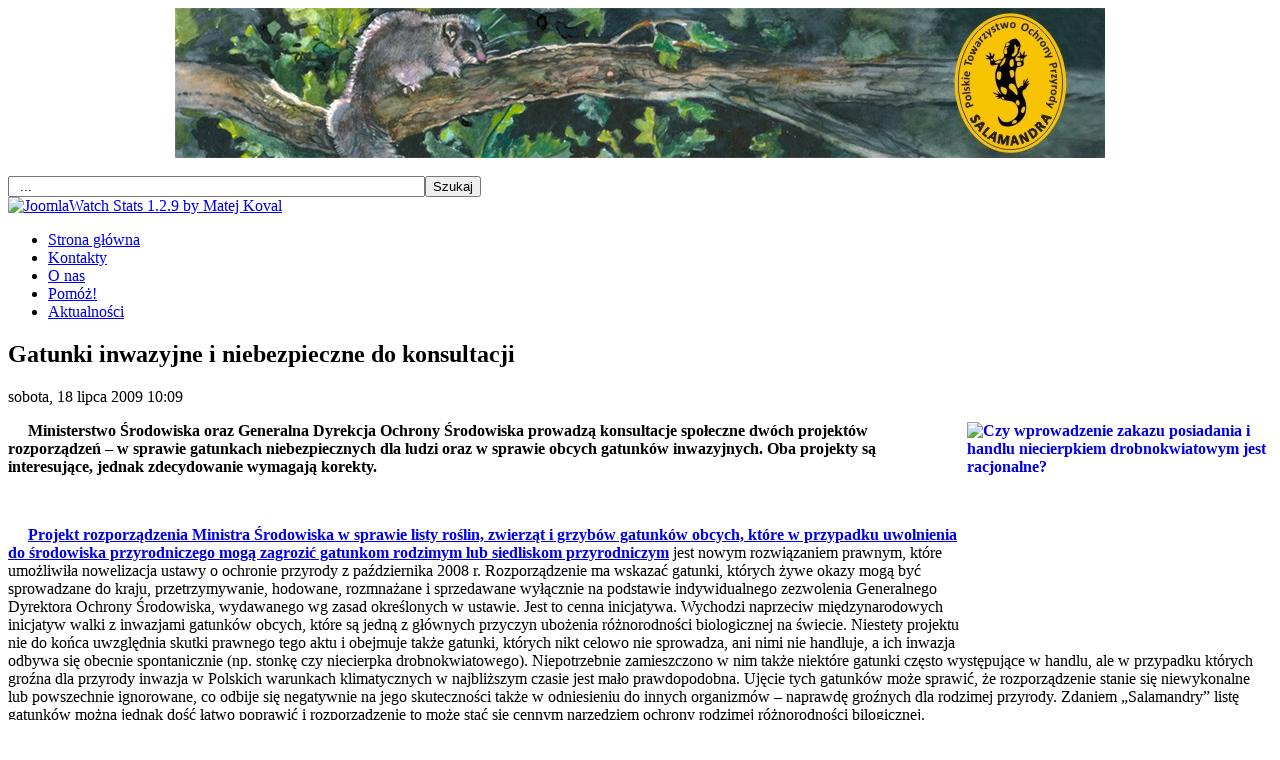

--- FILE ---
content_type: text/html; charset=utf-8
request_url: https://salamandra.org.pl/component/content/article/36-prawo/294-gatunki-inwazyjne-i-niebezpieczne-do-konsultacji.html?directory=177
body_size: 8280
content:

<!DOCTYPE html PUBLIC "-//W3C//DTD XHTML 1.0 Transitional//EN" "http://www.w3.org/TR/xhtml1/DTD/xhtml1-transitional.dtd">

<html xmlns="http://www.w3.org/1999/xhtml" xml:lang="pl-pl" lang="pl-pl">

<head>

<meta name="norton-safeweb-site-verification" content="t2oze5t6w9a00hcvfkxbjtghxdpczxt5zxt8ak8pu85oxn5y280saoqarae7foi2owql4td3f-fvb-twt7frnk8r4fpn7cqp77d-cextnxsm1ohvmdn4oxvjftw0hmku" />

  <base href="https://salamandra.org.pl/component/content/article/36-prawo/294-gatunki-inwazyjne-i-niebezpieczne-do-konsultacji.html" />
  <meta http-equiv="content-type" content="text/html; charset=utf-8" />
  <meta name="robots" content="index, follow" />
  <meta name="keywords" content="gatunki inwazyjne obce niebezpieczne tygrys lew wąż dusiciel konsultacja rozporządzenie projekt różnorodność biologiczna bioróżnorodność inwazja surowica warunki przetrzymywanie znakowanie opinia skorpion pająk" />
  <meta name="title" content="Gatunki inwazyjne i niebezpieczne do konsultacji" />
  <meta name="author" content="Andrzej Kepel" />
  <meta name="description" content="Witryna Polskiego Towarzystwa Ochrony Przyrody &quot;Salamandra&quot;. Prowadzimy projekty ochronne, akcje edukacyjne, proprzyrodniczy lobbing prawny." />
  <meta name="generator" content="Joomla! 1.5 - Open Source Content Management" />
  <title>Gatunki inwazyjne i niebezpieczne do konsultacji</title>
  <link href="/templates/ja_purity_hobbit/favicon.ico" rel="shortcut icon" type="image/x-icon" />
  <link rel="stylesheet" href="/plugins/system/jceutilities/css/jceutilities-217.css" type="text/css" />
  <link rel="stylesheet" href="/plugins/system/jceutilities/themes/standard/css/style.css" type="text/css" />
  <link rel="stylesheet" href="/plugins/content/fboxbot/frontbox/fbox.css" type="text/css" />
  <link rel="stylesheet" href="https://salamandra.org.pl/plugins/content/slimbox/slimbox.css" type="text/css" />
  <link rel="stylesheet" href="/plugins/content/phocadownload/css/phocadownload.css" type="text/css" />
  <link rel="stylesheet" href="https://salamandra.org.pl/plugins/content/attachments.css" type="text/css" />
  <link rel="stylesheet" href="/modules/mod_bannerslider/tmpl/mod_bannerslider.css" type="text/css" />
  <script type="text/javascript" src="/plugins/system/jceutilities/js/mediaobject.js"></script>
  <script type="text/javascript" src="/plugins/system/jceutilities/js/jquery-126.js"></script>
  <script type="text/javascript" src="/plugins/system/jceutilities/js/jceutilities-217.js"></script>
  <script type="text/javascript" src="/media/system/js/mootools.js"></script>
  <script type="text/javascript" src="/media/system/js/caption.js"></script>
  <script type="text/javascript" src="/plugins/content/fboxbot/frontbox/fbox_conf.js"></script>
  <script type="text/javascript" src="/plugins/content/fboxbot/frontbox/fbox_engine-min.js"></script>
  <script type="text/javascript" src="https://salamandra.org.pl/plugins/content/slimbox/slimbox.js"></script>
  <script type="text/javascript" src="/modules/mod_bannerslider/tmpl/mod_bannerslider.js"></script>
  <script type="text/javascript">
	MediaObject.init({'flash':"9,0,124,0",'windowmedia':"5,1,52,701",'quicktime':"6,0,2,0",'realmedia':"7,0,0,0",'shockwave':"8,5,1,0"});jQuery(document).ready(function(){jceutilities({'popup':{'legacy':0,'resize':1,'icons':1,'overlay':1,'overlayopacity':0.8,'overlaycolor':"#000000",'fadespeed':500,'scalespeed':500,'width':640,'height':480,'hideobjects':1,'scrollpopup':1,'theme':"standard",'themecustom':"",'themepath':"plugins/system/jceutilities/themes"},'tootlip':{'classname':"tooltip",'opacity':1,'speed':150,'position':"br",'offsets':"{'x': 16, 'y': 16}"},'imgpath':"plugins/system/jceutilities/img",'pngfix':1,'wmode':0});});
  </script>
  


<link rel="stylesheet" href="https://salamandra.org.pl/templates/system/css/system.css" type="text/css" />
<link rel="stylesheet" href="https://salamandra.org.pl/templates/system/css/general.css" type="text/css" />
<link rel="stylesheet" href="https://salamandra.org.pl/templates/ja_purity_hobbit/css/template.css" type="text/css" />

<script language="javascript" type="text/javascript" src="https://salamandra.org.pl/templates/ja_purity_hobbit/js/ja.script.js"></script>

<script language="javascript" type="text/javascript">
	var rightCollapseDefault='show';
	var excludeModules='38';
</script>
<script language="javascript" type="text/javascript" src="https://salamandra.org.pl/templates/ja_purity_hobbit/js/ja.rightcol.js"></script>

<link rel="stylesheet" href="https://salamandra.org.pl/templates/ja_purity_hobbit/css/menu.css" type="text/css" />



<!--[if gte IE 7.0]>
<style type="text/css">
.clearfix {display: inline-block;}
</style>
<![endif]-->

<style type="text/css">
</style>

<script type="text/javascript">

  var _gaq = _gaq || [];
  _gaq.push(['_setAccount', 'UA-28719625-1']);
  _gaq.push(['_trackPageview']);

  (function() {
  
  
    var ga = document.createElement('script'); 
	ga.type = 'text/javascript'; 
	ga.async = true;
    ga.src = ('https:' == document.location.protocol ? 'https://ssl' : 'http://www') + '.google-analytics.com/ga.js';
    
	var s = document.getElementsByTagName('script')[0]; 
	s.parentNode.insertBefore(ga, s);

  })();  

</script>

</head>

<body id="bd" class="fs3 Moz" >
<a name="Top" id="Top"></a>

<div id="ja-wrapper">

<!-- BEGIN: HEADER -->
<div id="ja-headerwrap">
	<div id="ja-header" class="clearfix">

	<div id="user_top">
		<div style="text-align: center">
		<img src="https://salamandra.org.pl/imagesrandomtop/popielica_NEW_NEW.jpg" border="0" width="930" height="150" alt="popielica_NEW_NEW.jpg" />
	</div>
	</div>

	<div class="ja-headermask">&nbsp;</div>

		
			<div id="ja-search">
			<form action="index.php" method="post">
	<div class="search">
		<input name="searchword" id="mod_search_searchword" maxlength="50" alt="Szukaj" class="inputbox" type="text" size="50" value="  ..."  onblur="if(this.value=='') this.value='  ...';" onfocus="if(this.value=='  ...') this.value='';" /><input type="submit" value="Szukaj" class="button" onclick="this.form.searchword.focus();"/>	</div>
	<input type="hidden" name="task"   value="search" />
	<input type="hidden" name="option" value="com_search" />
	<input type="hidden" name="Itemid" value="0" />
</form><a href='http://www.codegravity.com' target='_blank' title='JoomlaWatch Stats 1.2.9'><img src='https://salamandra.org.pl/components/com_joomlawatch/img.php?rand=68128' border='0' alt='JoomlaWatch Stats 1.2.9 by Matej Koval' title='JoomlaWatch Stats 1.2.9'/></a>
		</div>
	
	<!-- BEGIN: MAIN NAVIGATION -->
		<div id="ja-mainnavwrap">
		<div id="ja-mainnav" class="clearfix">
		<ul id="mainlevel-nav"><li><a href="/home.html" class="mainlevel-nav" >Strona główna</a></li><li><a href="/kontakty.html" class="mainlevel-nav" >Kontakty</a></li><li><a href="/osalamandrze.html" class="mainlevel-nav" >O nas</a></li><li><a href="/przekaz-darowizne.html" class="mainlevel-nav" >Pomóż!</a></li><li><a href="/nowosci.html" class="mainlevel-nav" >Aktualności</a></li></ul>
		</div>
	</div>
		<!-- END: MAIN NAVIGATION -->

	</div>

</div>
<!-- END: HEADER -->


<div id="ja-containerwrap">
<div id="ja-containerwrap2">
	<div id="ja-container">
	<div id="ja-container2" class="clearfix">

		<div id="ja-mainbody" class="clearfix">

		<!-- BEGIN: CONTENT -->
		<div id="ja-contentwrap">
		<div id="ja-content">

			

						<div id="ja-pathway">
			</div>
			
			
<h2 class="contentheading">
			Gatunki inwazyjne i niebezpieczne do konsultacji	</h2>


<div class="article-tools">
	<div class="article-meta">
			<span class="createdate">
			sobota, 18 lipca 2009 10:09		</span>
	
	
		</div>

	
	</div>


<div class="article-content">
<p><strong><a href="/images/stories/NEWSY_ogolne/p1080124-kw.jpg" target="_blank">
<span class="frontbox"  name="fbox_294"></span>
<img align="right" height="213" width="300" hspace="5" title="Czy wprowadzenie zakazu posiadania i handlu niecierpkiem drobnokwiatowym jest racjonalne?" border="0" src="https://salamandra.org.pl/plugins/content/fboxbot/thumbs/p1080124-kw_300x213_778161377c0b01741741a81aac321eef.jpg" />
</a>     Ministerstwo Środowiska oraz Generalna Dyrekcja Ochrony Środowiska prowadzą konsultacje społeczne dwóch projektów rozporządzeń – w sprawie gatunkach niebezpiecznych dla ludzi oraz w sprawie obcych gatunków inwazyjnych. Oba projekty są interesujące, jednak zdecydowanie wymagają korekty.</strong></p><p> </p><p><strong>     </strong><a href="/DO_POBRANIA/PRAWO/inwazyjne-projekt-MS_06-09.pdf"><strong>Projekt rozporządzenia Ministra Środowiska w sprawie listy roślin, zwierząt i grzybów gatunków obcych, które w przypadku uwolnienia do środowiska przyrodniczego mogą zagrozić gatunkom rodzimym lub siedliskom przyrodniczym</strong></a> jest nowym rozwiązaniem prawnym, które umożliwiła nowelizacja ustawy o ochronie przyrody z października 2008 r. Rozporządzenie ma wskazać gatunki, których żywe okazy mogą być sprowadzane do kraju, przetrzymywanie, hodowane, rozmnażane i sprzedawane wyłącznie na podstawie indywidualnego zezwolenia Generalnego Dyrektora Ochrony Środowiska, wydawanego wg zasad określonych w ustawie. Jest to cenna inicjatywa. Wychodzi naprzeciw międzynarodowych inicjatyw walki z inwazjami gatunków obcych, które są jedną z głównych przyczyn ubożenia różnorodności biologicznej na świecie. Niestety projektu nie do końca uwzględnia skutki prawnego tego aktu i obejmuje także gatunki, których nikt celowo nie sprowadza, ani nimi nie handluje, a ich inwazja odbywa się obecnie spontanicznie (np. stonkę czy niecierpka drobnokwiatowego). Niepotrzebnie zamieszczono w nim także niektóre gatunki często występujące w handlu, ale w przypadku których groźna dla przyrody inwazja w Polskich warunkach klimatycznych w najbliższym czasie jest mało prawdopodobna. Ujęcie tych gatunków może sprawić, że rozporządzenie stanie się niewykonalne lub powszechnie ignorowane, co odbije się negatywnie na jego skuteczności także w odniesieniu do innych organizmów – naprawdę groźnych dla rodzimej przyrody. Zdaniem „Salamandry” listę gatunków można jednak dość łatwo poprawić i rozporządzenie to może stać się cennym narzędziem ochrony rodzimej różnorodności bilogicznej.</p><p> </p><p><strong>     </strong><a href="/DO_POBRANIA/PRAWO/niebezpieczne-projekt-MS_07-09.pdf"><strong>Projekt rozporządzenia w sprawie gatunków zwierząt niebezpiecznych dla życia i zdrowia ludzi, warunków ich przetrzymywania oraz sposobów znakowania tych zwierząt</strong></a><strong> </strong>to kolejna próba uporządkowania zagadnienia posiadania zwierząt, które mogą zagrozić ludziom. Wszystkie poprzednie próby były z góry skazane na niepowodzenie, gdyż zapisy ustawy o ochronie przyrody z 2004 r. były w odniesieniu do tego tematu tak skrajnie uproszczone, że nie umożliwiały wprowadzenia sensowych rozwiązań (zobacz wcześniejsze artykuły w tej sprawie, do których linki podajemy poniżej). Nowelizacja ustawy z października 2008 znacząco poprawiła tę sytuację.<br /><strong>     </strong>Lista gatunków niebezpiecznych, podzielona na dwie kategorie, jest lepsza od proponowanych do tej pory. Nadal jednak zawiera pewne dziwne propozycje. Np. lew i tygrys zostały zakwalifikowane do kategorii pierwszej (zwierząt najbardziej niebezpiecznych), a ich mieszaniec do kategorii drugiej (mniej niebezpiecznych). Dotyczy to także wszystkich innych mieszańców międzygatunkowych – np. hybryd niedźwiedzi. Błędny jest także np. ogólny zapis, że zakazem objęte są wszystkie gatunki dusicieli, których okazy mogą osiągać 2 m długości. Pomijając cisnące się pytanie – czy rzeczywiście długość jest aż tak ważna, należy podkreślić, że rozporządzenie ma jednoznacznie wskazywać gatunki lub ich grupy, a nie odwoływać się do wiedzy obywateli na temat ich cech. Ile osób w Polsce zna maksymalne rozmiary poszczególnych gatunków węży?<br /><strong>     </strong>Propozycja przepisów dotyczących warunków przetrzymywania zwierząt niebezpiecznych jest bardzo niedoskonała. Wolą ustawodawcy było, aby Minister określił metody i środki, które mają zabezpieczyć ludzi przed przypadkowym kontaktem z tymi zwierzętami. Aby osiągnąć ten cel, zapisy projektu muszą być znacząco poprawione i uzupełnione. Wg obecnego brzmienia projektu oznakowanie pomieszczenia ma zawierać nazwę przetrzymywanego w nim gatunku, ale nie musi zawierać ostrzeżenia, że zwierzę to jest niebezpieczne. Należy wyposażyć pomieszczenia w informację dot. miejsca przechowywania surowic i opis ich użycia (z jakiegoś powodu dotyczy to wszystkich zwierząt niebezpiecznych – nie tylko jadowitych), ale obowiązku posiadania owej surowicy nie wprowadzono w stosunku do żadnego gatunku. Podobnie hodowca ma zapewnić dostęp do dokumentacji hodowlanej, ale nie ma obowiązku jej prowadzić. Nie zapisano też konieczności posiadania przyrządów umożliwiających bezpieczne schwytanie zwierzęcia w przypadku ucieczki, ani podwójnego zabezpieczenia przed ucieczką (a więc np. obejmującego nie tylko akwaria czy terraria, ale i pomieszczenie, w którym się one znajdują).<br /><strong>     </strong>Również zapisy dotyczące metod znakowania są tak uproszczone, że nie mogą być skuteczne. Np. ogólnikowo wpisano, że należy stosować „elektroniczne systemy identyfikacji zwierząt umożliwiające indywidualne rozpoznanie okazu”, ale nie zastrzeżono, że systemy te muszą zapewniać niezmienialność oznakowania (w niektórych mikroczipach można łatwo dowolnie zmieniać numer). Pominięto też problem, że oznakowanie, by pełniło swoje funkcje, musi być odczytywalne przez powszechnie stosowane typy czytników. Nie określono, jakie gatunki którą metodą należy stosować, ani nie zapewniono spójności tego systemu z innymi systemami znakowania, wprowadzanymi przez inne przepisy. Te zasady powinny być określone nie w jednym krótkim paragrafie, lecz raczej w rozbudowanym załączniku.</p><p> </p><p>     Oba rozporządzenia są od dawna wyczekiwane i bardzo potrzebne. Pojawienie się ich projektów powinno więc cieszyć. Należy jedynie mieć nadzieję, że skoro projektodawcy potraktują konsultacje społeczne poważne i będą otwarci na propozycje poprawek. Zachęcamy osoby i instytucje znające te zagadnienia do przekazywania swoich uwag do Generalnej Dyrekcji Ochrony Środowiska.</p><p> </p><p>     Opinie dotyczące tych projektów należy przesyłać e-mailem pod adresem: 
 <script language='JavaScript' type='text/javascript'>
 <!--
 var prefix = 'm&#97;&#105;lt&#111;:';
 var suffix = '';
 var attribs = '';
 var path = 'hr' + 'ef' + '=';
 var addy85553 = 'w&#97;nd&#97;.&#111;l&#101;ch-p&#105;&#97;s&#101;ck&#97;' + '&#64;';
 addy85553 = addy85553 + 'm&#111;s' + '&#46;' + 'g&#111;v' + '&#46;' + 'pl';
 document.write( '<a ' + path + '\'' + prefix + addy85553 + suffix + '\'' + attribs + '>' );
 document.write( addy85553 );
 document.write( '<\/a>' );
 //-->
 </script><script language='JavaScript' type='text/javascript'>
 <!--
 document.write( '<span style=\'display: none;\'>' );
 //-->
 </script>Adres poczty elektronicznej jest chroniony przed robotami spamującymi. W przeglądarce musi być włączona obsługa JavaScript, żeby go zobaczyć.
 <script language='JavaScript' type='text/javascript'>
 <!--
 document.write( '</' );
 document.write( 'span>' );
 //-->
 </script>. Ostateczne terminy ich przyjmowania to 22 lipca b.r. w przypadku rozporządzenia dot. gatunków inwazyjnych i 15 sierpnia w przypadku gatunków niebezpiecznych dla ludzi.</p><p> </p><p><em>Andrzej Kepel</em></p><p> </p><hr id="null" /><p><br /><strong>ZOBACZ TAKŻE:</strong></p><p> </p><p><strong><em>Opinie PTOP „Salamandra” dot. tych projektów</em></strong></p><ul><li><div><a href="/DO_POBRANIA/PRAWO/inwazyjne-opinia.pdf">Opinia na temat projektu rozporządzenia dot. obcych gatunków inwazyjnych</a></div></li><li><div><a href="/DO_POBRANIA/PRAWO/OPINIA-rozp2009-Salamandra.pdf">Opinia na temat projektu rozporządzenia dot. zwierząt niebezpiecznych dla ludzi</a></div></li></ul><p> </p><p><strong><em>Wcześniejsze artykuły na ten temat</em></strong></p><ul><li><div><a href="/component/content/34-cites/191-czy-zagroza-nam-niebezpieczne-zwierzeta.html?directory=166">Czy zagrożą nam niebezpieczne zwierzęta</a> (28 sierpnia 2008)</div></li><li><div><a href="/component/content/34-cites/129-czy-wolno-sprzedawa-grzechotniki.html?directory=166">Czy wolno sprzedawać grzechotniki?</a> (21 stycznia 2006)</div></li><li><div><a href="/component/content/34-cites/122-grone-rozporzdzenie.html?directory=166">Groźne rozporządzenie o niebezpiecznych zwierzętach</a> (22 września 2005)</div></li><li><div><a href="/component/content/34-cites/108-lista-groznych-pupili.html?directory=166">Lista groźnych pulipków</a> (10 września 2004)</div></li></ul></div>


<span class="article_separator">&nbsp;</span>


			
		</div>
		</div>
		<!-- END: CONTENT -->

				<!-- BEGIN: LEFT COLUMN -->
		<div id="ja-col1">
					<div class="moduletable_menu">
					<h3>DZIAŁANIA OCHRONNE</h3>
					<ul class="menu"><li class="item166"><a href="/ginace-gatunki.html"><span>Ginące gatunki</span></a></li><li class="item175"><a href="/nowosci-natura2000.html"><span>Natura 2000</span></a></li><li class="item179"><a href="/nowosci-susel.html"><span>Ochrona SUSŁA</span></a></li><li class="item68"><a href="/nietoperze.html"><span>Ochrona NIETOPERZY</span></a></li><li class="item207"><a href="/ochronabociana.html"><span>Ochrona BOCIANA</span></a></li><li class="item235"><a href="/popieliceaktualnosci.html"><span>Ochrona POPIELICY</span></a></li><li class="item241"><a href="/obcekampania.html"><span>OBCE GATUNKI</span></a></li><li class="item258"><a href="/mieczykprojekt.html"><span>Mieczyk błotny</span></a></li><li class="item283"><a href="/piomain.html"><span>Inicjatywy Obywatelskie</span></a></li><li class="item372"><a href="/ochronachomika.html"><span>Ochrona CHOMIKA</span></a></li></ul>		</div>
			<div class="moduletable_menu">
					<h3>PRAWO</h3>
					<ul class="menu"><li class="item177"><a href="/nowosci-prawne.html"><span>Nowości prawne</span></a></li><li class="item74"><a href="/zapobieganie-szkodom.html"><span>Zapobieganie szkodom</span></a></li><li class="item78"><a href="/przepisy-prawne.html"><span>Przepisy (dokumenty)</span></a></li></ul>		</div>
			<div class="moduletable_menu">
					<h3>EDUKACJA</h3>
					<ul class="menu"><li class="item137"><a href="/fotoeko.html"><span>FOTO-EKO</span></a></li><li class="item96"><a href="/konkursy.html"><span>Konkursy wiedzy</span></a></li><li class="item251"><a href="/gackiopis.html"><span>Konkurs GACKI</span></a></li><li class="item278"><a href="/publikacje.html"><span>Publikacje</span></a></li><li class="item129"><a href="/prelekcje.html"><span>Prelekcje</span></a></li><li class="item165"><a href="/wycieczki.html"><span>Wycieczki</span></a></li><li class="item276"><a href="/rezerwat.html"><span>Rezerwat Meteoryt Morasko</span></a></li><li class="item371"><a href="/tropembobra.html"><span>Szlak Tropem Bobra</span></a></li></ul>		</div>
			<div class="moduletable_menuimage">
					<h3>MAGAZYN</h3>
					<ul class="menu"><li style="list-style:none;" class="item196"><a href="http://magazyn.salamandra.org.pl" target="_blank"><img src="/images/stories/magazyn_55.jpg" alt="" /></a></li></ul>		</div>
			<div class="moduletable_menu">
					<h3>ZAMÓWIENIA I OGŁOSZENIA</h3>
					<ul class="menu"><li class="item199"><a href="/praca.html"><span>Praca</span></a></li><li class="item200"><a href="/zamowieniapubliczne.html"><span>Zamówienia publiczne</span></a></li></ul>		</div>
			<div class="moduletable_menu">
						<div id="mbs696c35876c976" class="mod_bannerslider" style="width:200px;height:150px">
		<div class="bs_opacitylayer">
		<div class="bs_contentdiv" style="text-align:center;line-height:150px"><a href="/component/banners/click/52.html" target="_blank"><img src="/images/banners/nocny_lowca.gif" alt="" style="vertical-align:middle" /></a></div>
		</div>
	</div>
	<script type="text/javascript">
		new ContentSlider("mbs696c35876c976", "none", 3000, 0, 0);
	</script>
		</div>
	
		</div><br />
		<!-- END: LEFT COLUMN -->
		
		</div>

				<!-- BEGIN: RIGHT COLUMN -->
		<div id="ja-col2">
					<div class="jamod module_menu" id="Mod170">
			<div>
				<div>
					<div>
												<div class="jamod-content">	<div id="mbs696c358767966" class="mod_bannerslider" style="width:200px;height:160px">
		<div class="bs_opacitylayer">
		<div class="bs_contentdiv"><a href="/component/banners/click/69.html"><img src="/images/banners/life-susel-200.jpg" alt="" /></a></div>
		</div>
	</div>
	<script type="text/javascript">
		new ContentSlider("mbs696c358767966", "none", 3000, 1, 0);
	</script>
</div>
					</div>
				</div>
			</div>
		</div>
			<div class="jamod module_menu" id="Mod140">
			<div>
				<div>
					<div>
												<div class="jamod-content">	<div id="mbs696c358767f15" class="mod_bannerslider" style="width:200px;height:185px">
		<div class="bs_opacitylayer">
		<div class="bs_contentdiv"><a href="/component/banners/click/55.html"><img src="/images/banners/jedenprocent_2023_www.jpg" alt="" /></a></div>
		</div>
	</div>
	<script type="text/javascript">
		new ContentSlider("mbs696c358767f15", "none", 3000, 0, 0);
	</script>
</div>
					</div>
				</div>
			</div>
		</div>
			<div class="jamod module_menu" id="Mod134">
			<div>
				<div>
					<div>
												<div class="jamod-content"><p><iframe src="//www.facebook.com/plugins/likebox.php?href=https%3A%2F%2Fwww.facebook.com%2FPTOP.Salamandra&amp;width=200&amp;height=348&amp;colorscheme=light&amp;show_faces=true&amp;border_color&amp;stream=false&amp;header=false&amp;appId=141553145907674" scrolling="no" frameborder="0" style="overflow: hidden; width: 200px; height: 348px;" allowtransparency="true" width="200px" height="348px"></iframe></p></div>
					</div>
				</div>
			</div>
		</div>
			<div class="jamod module_menu" id="Mod143">
			<div>
				<div>
					<div>
												<div class="jamod-content"></div>
					</div>
				</div>
			</div>
		</div>
	
		</div><br />
		<!-- END: RIGHT COLUMN -->
		
	</div>
	</div>
</div>
</div>


	<!-- BEGIN: FOOTER -->
	<div id="ja-footerwrap">
		<div id="ja-footer" class="clearfix">

			<div class="copyright">
				
				<table width="100%">
				<tr>
				<td style="width:66px;">
					<img src="https://salamandra.org.pl/templates/ja_purity_hobbit/images/logo_nfosigw_65.jpg" />
				</td>
				<td style="width:244px; text-align:left;">
					Dofinansowano ze środków Narodowego Funduszu<br>Ochrony Środowiska i Gospodarki Wodnej
				</td>
				<td style="width:66px;border-left:1px solid;">
					<a href="http://www.magiaobrazu.pl" target="_blank"><img src="https://salamandra.org.pl/templates/ja_purity_hobbit/images/akwarela_65.jpg" /></a>
				</td>
				<td style="width:244px;text-align:left;">
					Akwarele:<br><a href="http://www.magiaobrazu.pl" target="_blank">Renata Kosowska</a>
				</td>
				<td style="width:310px;border-left:1px solid;">
					Darmowy ​​program ​​PIT ​​dostarcza ​firma<br>​<a href="https://www.pitax.pl/" target="_blank">PITax.pl - Łatwe​ ​podatki</a>
				</td>
				</tr>
				</table>
			</div>
			<div class="copyright" style="border-top: 1px solid;">
			Polskie Towarzystwo Ochrony Przyrody „Salamandra”</br>
			</div>
		</div>
	</div>
	<!-- END: FOOTER -->

</div>

<script type="text/javascript">
    function cookiesDirectiveScriptWrapper(){
        // Cookie creating scripts etc here....        
    }
</script>
<script type="text/javascript" src="/1.5.js"></script>
<script type="text/javascript">
    // The position of the disclosure ('top' or 'bottom')
    // Number of times to display disclosure. Enter 0 to show it forever!!!!
    // The URI of your privacy policy
    cookiesDirective('top',1,'privacy.html');
</script>

</body></html>